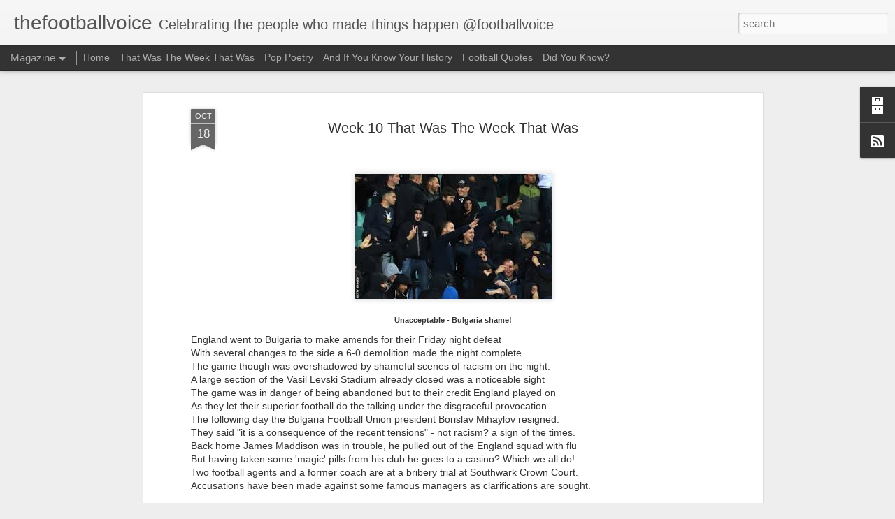

--- FILE ---
content_type: text/javascript; charset=UTF-8
request_url: http://www.thefootballvoice.com/?v=0&action=initial&widgetId=BlogArchive1&responseType=js&xssi_token=AOuZoY4ne5HdDosv-SfSrbuNwhY-nw6hGQ%3A1769341894101
body_size: 2945
content:
try {
_WidgetManager._HandleControllerResult('BlogArchive1', 'initial',{'url': 'http://www.thefootballvoice.com/search?updated-min\x3d1970-01-01T01:00:00%2B01:00\x26updated-max\x3d292278994-08-17T07:12:55Z\x26max-results\x3d50', 'name': 'All Posts', 'expclass': 'expanded', 'toggleId': 'ALL-0', 'post-count': 2001, 'data': [{'url': 'http://www.thefootballvoice.com/2026/', 'name': '2026', 'expclass': 'expanded', 'toggleId': 'YEARLY-1767225600000', 'post-count': 9, 'data': [{'url': 'http://www.thefootballvoice.com/2026/01/', 'name': 'January', 'expclass': 'expanded', 'toggleId': 'MONTHLY-1767225600000', 'post-count': 9, 'posts': [{'title': 'Liverpool Pub Crawl - The Richmond', 'url': 'http://www.thefootballvoice.com/2026/01/liverpool-pub-crawl-richmond.html'}, {'title': 'Liverpool Pub Crawl - The Liverpool', 'url': 'http://www.thefootballvoice.com/2026/01/liverpool-pub-crawl-liverpool.html'}, {'title': 'A History Of Liverpool Thespians - Mike Noble', 'url': 'http://www.thefootballvoice.com/2026/01/a-history-of-liverpool-thespians-mike.html'}, {'title': 'Liverpool Pub Crawl - The Beehive', 'url': 'http://www.thefootballvoice.com/2026/01/liverpool-pub-crawl-beehive.html'}, {'title': 'Pool Of Sound - Amber Prothero', 'url': 'http://www.thefootballvoice.com/2026/01/pool-of-sound-amber-prothero.html'}, {'title': 'Liverpool Pub Crawl - The Lady of Mann', 'url': 'http://www.thefootballvoice.com/2026/01/liverpool-pub-crawl-lady-of-mann.html'}, {'title': 'A History Of Liverpool Thespians - Michael Parr', 'url': 'http://www.thefootballvoice.com/2026/01/a-history-of-liverpool-thespians.html'}, {'title': 'Liverpool Pub Crawl - The Exelsior', 'url': 'http://www.thefootballvoice.com/2026/01/liverpool-pub-crawl-exelsior.html'}, {'title': 'A History Of Liverpool Thespians - Kevin Harvey', 'url': 'http://www.thefootballvoice.com/2026/01/a-history-of-liverpool-thespians-kevin.html'}]}]}, {'url': 'http://www.thefootballvoice.com/2025/', 'name': '2025', 'expclass': 'collapsed', 'toggleId': 'YEARLY-1735689600000', 'post-count': 136, 'data': [{'url': 'http://www.thefootballvoice.com/2025/12/', 'name': 'December', 'expclass': 'collapsed', 'toggleId': 'MONTHLY-1764547200000', 'post-count': 13}, {'url': 'http://www.thefootballvoice.com/2025/11/', 'name': 'November', 'expclass': 'collapsed', 'toggleId': 'MONTHLY-1761955200000', 'post-count': 13}, {'url': 'http://www.thefootballvoice.com/2025/10/', 'name': 'October', 'expclass': 'collapsed', 'toggleId': 'MONTHLY-1759273200000', 'post-count': 14}, {'url': 'http://www.thefootballvoice.com/2025/09/', 'name': 'September', 'expclass': 'collapsed', 'toggleId': 'MONTHLY-1756681200000', 'post-count': 7}, {'url': 'http://www.thefootballvoice.com/2025/08/', 'name': 'August', 'expclass': 'collapsed', 'toggleId': 'MONTHLY-1754002800000', 'post-count': 14}, {'url': 'http://www.thefootballvoice.com/2025/07/', 'name': 'July', 'expclass': 'collapsed', 'toggleId': 'MONTHLY-1751324400000', 'post-count': 11}, {'url': 'http://www.thefootballvoice.com/2025/06/', 'name': 'June', 'expclass': 'collapsed', 'toggleId': 'MONTHLY-1748732400000', 'post-count': 13}, {'url': 'http://www.thefootballvoice.com/2025/05/', 'name': 'May', 'expclass': 'collapsed', 'toggleId': 'MONTHLY-1746054000000', 'post-count': 7}, {'url': 'http://www.thefootballvoice.com/2025/04/', 'name': 'April', 'expclass': 'collapsed', 'toggleId': 'MONTHLY-1743462000000', 'post-count': 13}, {'url': 'http://www.thefootballvoice.com/2025/03/', 'name': 'March', 'expclass': 'collapsed', 'toggleId': 'MONTHLY-1740787200000', 'post-count': 13}, {'url': 'http://www.thefootballvoice.com/2025/02/', 'name': 'February', 'expclass': 'collapsed', 'toggleId': 'MONTHLY-1738368000000', 'post-count': 9}, {'url': 'http://www.thefootballvoice.com/2025/01/', 'name': 'January', 'expclass': 'collapsed', 'toggleId': 'MONTHLY-1735689600000', 'post-count': 9}]}, {'url': 'http://www.thefootballvoice.com/2024/', 'name': '2024', 'expclass': 'collapsed', 'toggleId': 'YEARLY-1704067200000', 'post-count': 167, 'data': [{'url': 'http://www.thefootballvoice.com/2024/12/', 'name': 'December', 'expclass': 'collapsed', 'toggleId': 'MONTHLY-1733011200000', 'post-count': 11}, {'url': 'http://www.thefootballvoice.com/2024/11/', 'name': 'November', 'expclass': 'collapsed', 'toggleId': 'MONTHLY-1730419200000', 'post-count': 12}, {'url': 'http://www.thefootballvoice.com/2024/10/', 'name': 'October', 'expclass': 'collapsed', 'toggleId': 'MONTHLY-1727737200000', 'post-count': 12}, {'url': 'http://www.thefootballvoice.com/2024/09/', 'name': 'September', 'expclass': 'collapsed', 'toggleId': 'MONTHLY-1725145200000', 'post-count': 9}, {'url': 'http://www.thefootballvoice.com/2024/08/', 'name': 'August', 'expclass': 'collapsed', 'toggleId': 'MONTHLY-1722466800000', 'post-count': 14}, {'url': 'http://www.thefootballvoice.com/2024/07/', 'name': 'July', 'expclass': 'collapsed', 'toggleId': 'MONTHLY-1719788400000', 'post-count': 13}, {'url': 'http://www.thefootballvoice.com/2024/06/', 'name': 'June', 'expclass': 'collapsed', 'toggleId': 'MONTHLY-1717196400000', 'post-count': 13}, {'url': 'http://www.thefootballvoice.com/2024/05/', 'name': 'May', 'expclass': 'collapsed', 'toggleId': 'MONTHLY-1714518000000', 'post-count': 13}, {'url': 'http://www.thefootballvoice.com/2024/04/', 'name': 'April', 'expclass': 'collapsed', 'toggleId': 'MONTHLY-1711926000000', 'post-count': 20}, {'url': 'http://www.thefootballvoice.com/2024/03/', 'name': 'March', 'expclass': 'collapsed', 'toggleId': 'MONTHLY-1709251200000', 'post-count': 16}, {'url': 'http://www.thefootballvoice.com/2024/02/', 'name': 'February', 'expclass': 'collapsed', 'toggleId': 'MONTHLY-1706745600000', 'post-count': 19}, {'url': 'http://www.thefootballvoice.com/2024/01/', 'name': 'January', 'expclass': 'collapsed', 'toggleId': 'MONTHLY-1704067200000', 'post-count': 15}]}, {'url': 'http://www.thefootballvoice.com/2023/', 'name': '2023', 'expclass': 'collapsed', 'toggleId': 'YEARLY-1672531200000', 'post-count': 192, 'data': [{'url': 'http://www.thefootballvoice.com/2023/12/', 'name': 'December', 'expclass': 'collapsed', 'toggleId': 'MONTHLY-1701388800000', 'post-count': 17}, {'url': 'http://www.thefootballvoice.com/2023/11/', 'name': 'November', 'expclass': 'collapsed', 'toggleId': 'MONTHLY-1698796800000', 'post-count': 15}, {'url': 'http://www.thefootballvoice.com/2023/10/', 'name': 'October', 'expclass': 'collapsed', 'toggleId': 'MONTHLY-1696114800000', 'post-count': 18}, {'url': 'http://www.thefootballvoice.com/2023/09/', 'name': 'September', 'expclass': 'collapsed', 'toggleId': 'MONTHLY-1693522800000', 'post-count': 18}, {'url': 'http://www.thefootballvoice.com/2023/08/', 'name': 'August', 'expclass': 'collapsed', 'toggleId': 'MONTHLY-1690844400000', 'post-count': 16}, {'url': 'http://www.thefootballvoice.com/2023/07/', 'name': 'July', 'expclass': 'collapsed', 'toggleId': 'MONTHLY-1688166000000', 'post-count': 20}, {'url': 'http://www.thefootballvoice.com/2023/06/', 'name': 'June', 'expclass': 'collapsed', 'toggleId': 'MONTHLY-1685574000000', 'post-count': 16}, {'url': 'http://www.thefootballvoice.com/2023/05/', 'name': 'May', 'expclass': 'collapsed', 'toggleId': 'MONTHLY-1682895600000', 'post-count': 9}, {'url': 'http://www.thefootballvoice.com/2023/04/', 'name': 'April', 'expclass': 'collapsed', 'toggleId': 'MONTHLY-1680303600000', 'post-count': 16}, {'url': 'http://www.thefootballvoice.com/2023/03/', 'name': 'March', 'expclass': 'collapsed', 'toggleId': 'MONTHLY-1677628800000', 'post-count': 21}, {'url': 'http://www.thefootballvoice.com/2023/02/', 'name': 'February', 'expclass': 'collapsed', 'toggleId': 'MONTHLY-1675209600000', 'post-count': 10}, {'url': 'http://www.thefootballvoice.com/2023/01/', 'name': 'January', 'expclass': 'collapsed', 'toggleId': 'MONTHLY-1672531200000', 'post-count': 16}]}, {'url': 'http://www.thefootballvoice.com/2022/', 'name': '2022', 'expclass': 'collapsed', 'toggleId': 'YEARLY-1640995200000', 'post-count': 159, 'data': [{'url': 'http://www.thefootballvoice.com/2022/12/', 'name': 'December', 'expclass': 'collapsed', 'toggleId': 'MONTHLY-1669852800000', 'post-count': 15}, {'url': 'http://www.thefootballvoice.com/2022/11/', 'name': 'November', 'expclass': 'collapsed', 'toggleId': 'MONTHLY-1667260800000', 'post-count': 17}, {'url': 'http://www.thefootballvoice.com/2022/10/', 'name': 'October', 'expclass': 'collapsed', 'toggleId': 'MONTHLY-1664578800000', 'post-count': 11}, {'url': 'http://www.thefootballvoice.com/2022/09/', 'name': 'September', 'expclass': 'collapsed', 'toggleId': 'MONTHLY-1661986800000', 'post-count': 6}, {'url': 'http://www.thefootballvoice.com/2022/08/', 'name': 'August', 'expclass': 'collapsed', 'toggleId': 'MONTHLY-1659308400000', 'post-count': 14}, {'url': 'http://www.thefootballvoice.com/2022/07/', 'name': 'July', 'expclass': 'collapsed', 'toggleId': 'MONTHLY-1656630000000', 'post-count': 12}, {'url': 'http://www.thefootballvoice.com/2022/06/', 'name': 'June', 'expclass': 'collapsed', 'toggleId': 'MONTHLY-1654038000000', 'post-count': 15}, {'url': 'http://www.thefootballvoice.com/2022/05/', 'name': 'May', 'expclass': 'collapsed', 'toggleId': 'MONTHLY-1651359600000', 'post-count': 12}, {'url': 'http://www.thefootballvoice.com/2022/04/', 'name': 'April', 'expclass': 'collapsed', 'toggleId': 'MONTHLY-1648767600000', 'post-count': 11}, {'url': 'http://www.thefootballvoice.com/2022/03/', 'name': 'March', 'expclass': 'collapsed', 'toggleId': 'MONTHLY-1646092800000', 'post-count': 13}, {'url': 'http://www.thefootballvoice.com/2022/02/', 'name': 'February', 'expclass': 'collapsed', 'toggleId': 'MONTHLY-1643673600000', 'post-count': 10}, {'url': 'http://www.thefootballvoice.com/2022/01/', 'name': 'January', 'expclass': 'collapsed', 'toggleId': 'MONTHLY-1640995200000', 'post-count': 23}]}, {'url': 'http://www.thefootballvoice.com/2021/', 'name': '2021', 'expclass': 'collapsed', 'toggleId': 'YEARLY-1609459200000', 'post-count': 169, 'data': [{'url': 'http://www.thefootballvoice.com/2021/12/', 'name': 'December', 'expclass': 'collapsed', 'toggleId': 'MONTHLY-1638316800000', 'post-count': 19}, {'url': 'http://www.thefootballvoice.com/2021/11/', 'name': 'November', 'expclass': 'collapsed', 'toggleId': 'MONTHLY-1635724800000', 'post-count': 17}, {'url': 'http://www.thefootballvoice.com/2021/10/', 'name': 'October', 'expclass': 'collapsed', 'toggleId': 'MONTHLY-1633042800000', 'post-count': 13}, {'url': 'http://www.thefootballvoice.com/2021/09/', 'name': 'September', 'expclass': 'collapsed', 'toggleId': 'MONTHLY-1630450800000', 'post-count': 11}, {'url': 'http://www.thefootballvoice.com/2021/08/', 'name': 'August', 'expclass': 'collapsed', 'toggleId': 'MONTHLY-1627772400000', 'post-count': 14}, {'url': 'http://www.thefootballvoice.com/2021/07/', 'name': 'July', 'expclass': 'collapsed', 'toggleId': 'MONTHLY-1625094000000', 'post-count': 12}, {'url': 'http://www.thefootballvoice.com/2021/06/', 'name': 'June', 'expclass': 'collapsed', 'toggleId': 'MONTHLY-1622502000000', 'post-count': 11}, {'url': 'http://www.thefootballvoice.com/2021/05/', 'name': 'May', 'expclass': 'collapsed', 'toggleId': 'MONTHLY-1619823600000', 'post-count': 16}, {'url': 'http://www.thefootballvoice.com/2021/04/', 'name': 'April', 'expclass': 'collapsed', 'toggleId': 'MONTHLY-1617231600000', 'post-count': 16}, {'url': 'http://www.thefootballvoice.com/2021/03/', 'name': 'March', 'expclass': 'collapsed', 'toggleId': 'MONTHLY-1614556800000', 'post-count': 14}, {'url': 'http://www.thefootballvoice.com/2021/02/', 'name': 'February', 'expclass': 'collapsed', 'toggleId': 'MONTHLY-1612137600000', 'post-count': 13}, {'url': 'http://www.thefootballvoice.com/2021/01/', 'name': 'January', 'expclass': 'collapsed', 'toggleId': 'MONTHLY-1609459200000', 'post-count': 13}]}, {'url': 'http://www.thefootballvoice.com/2020/', 'name': '2020', 'expclass': 'collapsed', 'toggleId': 'YEARLY-1577836800000', 'post-count': 151, 'data': [{'url': 'http://www.thefootballvoice.com/2020/12/', 'name': 'December', 'expclass': 'collapsed', 'toggleId': 'MONTHLY-1606780800000', 'post-count': 13}, {'url': 'http://www.thefootballvoice.com/2020/11/', 'name': 'November', 'expclass': 'collapsed', 'toggleId': 'MONTHLY-1604188800000', 'post-count': 14}, {'url': 'http://www.thefootballvoice.com/2020/10/', 'name': 'October', 'expclass': 'collapsed', 'toggleId': 'MONTHLY-1601506800000', 'post-count': 17}, {'url': 'http://www.thefootballvoice.com/2020/09/', 'name': 'September', 'expclass': 'collapsed', 'toggleId': 'MONTHLY-1598914800000', 'post-count': 13}, {'url': 'http://www.thefootballvoice.com/2020/08/', 'name': 'August', 'expclass': 'collapsed', 'toggleId': 'MONTHLY-1596236400000', 'post-count': 18}, {'url': 'http://www.thefootballvoice.com/2020/07/', 'name': 'July', 'expclass': 'collapsed', 'toggleId': 'MONTHLY-1593558000000', 'post-count': 17}, {'url': 'http://www.thefootballvoice.com/2020/06/', 'name': 'June', 'expclass': 'collapsed', 'toggleId': 'MONTHLY-1590966000000', 'post-count': 12}, {'url': 'http://www.thefootballvoice.com/2020/05/', 'name': 'May', 'expclass': 'collapsed', 'toggleId': 'MONTHLY-1588287600000', 'post-count': 12}, {'url': 'http://www.thefootballvoice.com/2020/04/', 'name': 'April', 'expclass': 'collapsed', 'toggleId': 'MONTHLY-1585695600000', 'post-count': 11}, {'url': 'http://www.thefootballvoice.com/2020/03/', 'name': 'March', 'expclass': 'collapsed', 'toggleId': 'MONTHLY-1583020800000', 'post-count': 5}, {'url': 'http://www.thefootballvoice.com/2020/02/', 'name': 'February', 'expclass': 'collapsed', 'toggleId': 'MONTHLY-1580515200000', 'post-count': 9}, {'url': 'http://www.thefootballvoice.com/2020/01/', 'name': 'January', 'expclass': 'collapsed', 'toggleId': 'MONTHLY-1577836800000', 'post-count': 10}]}, {'url': 'http://www.thefootballvoice.com/2019/', 'name': '2019', 'expclass': 'collapsed', 'toggleId': 'YEARLY-1546300800000', 'post-count': 130, 'data': [{'url': 'http://www.thefootballvoice.com/2019/12/', 'name': 'December', 'expclass': 'collapsed', 'toggleId': 'MONTHLY-1575158400000', 'post-count': 10}, {'url': 'http://www.thefootballvoice.com/2019/11/', 'name': 'November', 'expclass': 'collapsed', 'toggleId': 'MONTHLY-1572566400000', 'post-count': 13}, {'url': 'http://www.thefootballvoice.com/2019/10/', 'name': 'October', 'expclass': 'collapsed', 'toggleId': 'MONTHLY-1569884400000', 'post-count': 14}, {'url': 'http://www.thefootballvoice.com/2019/09/', 'name': 'September', 'expclass': 'collapsed', 'toggleId': 'MONTHLY-1567292400000', 'post-count': 7}, {'url': 'http://www.thefootballvoice.com/2019/08/', 'name': 'August', 'expclass': 'collapsed', 'toggleId': 'MONTHLY-1564614000000', 'post-count': 16}, {'url': 'http://www.thefootballvoice.com/2019/07/', 'name': 'July', 'expclass': 'collapsed', 'toggleId': 'MONTHLY-1561935600000', 'post-count': 14}, {'url': 'http://www.thefootballvoice.com/2019/06/', 'name': 'June', 'expclass': 'collapsed', 'toggleId': 'MONTHLY-1559343600000', 'post-count': 11}, {'url': 'http://www.thefootballvoice.com/2019/05/', 'name': 'May', 'expclass': 'collapsed', 'toggleId': 'MONTHLY-1556665200000', 'post-count': 10}, {'url': 'http://www.thefootballvoice.com/2019/04/', 'name': 'April', 'expclass': 'collapsed', 'toggleId': 'MONTHLY-1554073200000', 'post-count': 11}, {'url': 'http://www.thefootballvoice.com/2019/03/', 'name': 'March', 'expclass': 'collapsed', 'toggleId': 'MONTHLY-1551398400000', 'post-count': 5}, {'url': 'http://www.thefootballvoice.com/2019/02/', 'name': 'February', 'expclass': 'collapsed', 'toggleId': 'MONTHLY-1548979200000', 'post-count': 8}, {'url': 'http://www.thefootballvoice.com/2019/01/', 'name': 'January', 'expclass': 'collapsed', 'toggleId': 'MONTHLY-1546300800000', 'post-count': 11}]}, {'url': 'http://www.thefootballvoice.com/2018/', 'name': '2018', 'expclass': 'collapsed', 'toggleId': 'YEARLY-1514764800000', 'post-count': 106, 'data': [{'url': 'http://www.thefootballvoice.com/2018/12/', 'name': 'December', 'expclass': 'collapsed', 'toggleId': 'MONTHLY-1543622400000', 'post-count': 12}, {'url': 'http://www.thefootballvoice.com/2018/11/', 'name': 'November', 'expclass': 'collapsed', 'toggleId': 'MONTHLY-1541030400000', 'post-count': 9}, {'url': 'http://www.thefootballvoice.com/2018/10/', 'name': 'October', 'expclass': 'collapsed', 'toggleId': 'MONTHLY-1538348400000', 'post-count': 10}, {'url': 'http://www.thefootballvoice.com/2018/09/', 'name': 'September', 'expclass': 'collapsed', 'toggleId': 'MONTHLY-1535756400000', 'post-count': 9}, {'url': 'http://www.thefootballvoice.com/2018/08/', 'name': 'August', 'expclass': 'collapsed', 'toggleId': 'MONTHLY-1533078000000', 'post-count': 9}, {'url': 'http://www.thefootballvoice.com/2018/07/', 'name': 'July', 'expclass': 'collapsed', 'toggleId': 'MONTHLY-1530399600000', 'post-count': 10}, {'url': 'http://www.thefootballvoice.com/2018/06/', 'name': 'June', 'expclass': 'collapsed', 'toggleId': 'MONTHLY-1527807600000', 'post-count': 10}, {'url': 'http://www.thefootballvoice.com/2018/05/', 'name': 'May', 'expclass': 'collapsed', 'toggleId': 'MONTHLY-1525129200000', 'post-count': 11}, {'url': 'http://www.thefootballvoice.com/2018/04/', 'name': 'April', 'expclass': 'collapsed', 'toggleId': 'MONTHLY-1522537200000', 'post-count': 4}, {'url': 'http://www.thefootballvoice.com/2018/03/', 'name': 'March', 'expclass': 'collapsed', 'toggleId': 'MONTHLY-1519862400000', 'post-count': 4}, {'url': 'http://www.thefootballvoice.com/2018/02/', 'name': 'February', 'expclass': 'collapsed', 'toggleId': 'MONTHLY-1517443200000', 'post-count': 8}, {'url': 'http://www.thefootballvoice.com/2018/01/', 'name': 'January', 'expclass': 'collapsed', 'toggleId': 'MONTHLY-1514764800000', 'post-count': 10}]}, {'url': 'http://www.thefootballvoice.com/2017/', 'name': '2017', 'expclass': 'collapsed', 'toggleId': 'YEARLY-1483228800000', 'post-count': 110, 'data': [{'url': 'http://www.thefootballvoice.com/2017/12/', 'name': 'December', 'expclass': 'collapsed', 'toggleId': 'MONTHLY-1512086400000', 'post-count': 10}, {'url': 'http://www.thefootballvoice.com/2017/11/', 'name': 'November', 'expclass': 'collapsed', 'toggleId': 'MONTHLY-1509494400000', 'post-count': 11}, {'url': 'http://www.thefootballvoice.com/2017/10/', 'name': 'October', 'expclass': 'collapsed', 'toggleId': 'MONTHLY-1506812400000', 'post-count': 11}, {'url': 'http://www.thefootballvoice.com/2017/09/', 'name': 'September', 'expclass': 'collapsed', 'toggleId': 'MONTHLY-1504220400000', 'post-count': 10}, {'url': 'http://www.thefootballvoice.com/2017/08/', 'name': 'August', 'expclass': 'collapsed', 'toggleId': 'MONTHLY-1501542000000', 'post-count': 8}, {'url': 'http://www.thefootballvoice.com/2017/07/', 'name': 'July', 'expclass': 'collapsed', 'toggleId': 'MONTHLY-1498863600000', 'post-count': 16}, {'url': 'http://www.thefootballvoice.com/2017/06/', 'name': 'June', 'expclass': 'collapsed', 'toggleId': 'MONTHLY-1496271600000', 'post-count': 5}, {'url': 'http://www.thefootballvoice.com/2017/05/', 'name': 'May', 'expclass': 'collapsed', 'toggleId': 'MONTHLY-1493593200000', 'post-count': 7}, {'url': 'http://www.thefootballvoice.com/2017/04/', 'name': 'April', 'expclass': 'collapsed', 'toggleId': 'MONTHLY-1491001200000', 'post-count': 8}, {'url': 'http://www.thefootballvoice.com/2017/03/', 'name': 'March', 'expclass': 'collapsed', 'toggleId': 'MONTHLY-1488326400000', 'post-count': 7}, {'url': 'http://www.thefootballvoice.com/2017/02/', 'name': 'February', 'expclass': 'collapsed', 'toggleId': 'MONTHLY-1485907200000', 'post-count': 6}, {'url': 'http://www.thefootballvoice.com/2017/01/', 'name': 'January', 'expclass': 'collapsed', 'toggleId': 'MONTHLY-1483228800000', 'post-count': 11}]}, {'url': 'http://www.thefootballvoice.com/2016/', 'name': '2016', 'expclass': 'collapsed', 'toggleId': 'YEARLY-1451606400000', 'post-count': 144, 'data': [{'url': 'http://www.thefootballvoice.com/2016/12/', 'name': 'December', 'expclass': 'collapsed', 'toggleId': 'MONTHLY-1480550400000', 'post-count': 10}, {'url': 'http://www.thefootballvoice.com/2016/11/', 'name': 'November', 'expclass': 'collapsed', 'toggleId': 'MONTHLY-1477958400000', 'post-count': 9}, {'url': 'http://www.thefootballvoice.com/2016/10/', 'name': 'October', 'expclass': 'collapsed', 'toggleId': 'MONTHLY-1475276400000', 'post-count': 10}, {'url': 'http://www.thefootballvoice.com/2016/09/', 'name': 'September', 'expclass': 'collapsed', 'toggleId': 'MONTHLY-1472684400000', 'post-count': 10}, {'url': 'http://www.thefootballvoice.com/2016/08/', 'name': 'August', 'expclass': 'collapsed', 'toggleId': 'MONTHLY-1470006000000', 'post-count': 7}, {'url': 'http://www.thefootballvoice.com/2016/07/', 'name': 'July', 'expclass': 'collapsed', 'toggleId': 'MONTHLY-1467327600000', 'post-count': 13}, {'url': 'http://www.thefootballvoice.com/2016/06/', 'name': 'June', 'expclass': 'collapsed', 'toggleId': 'MONTHLY-1464735600000', 'post-count': 10}, {'url': 'http://www.thefootballvoice.com/2016/05/', 'name': 'May', 'expclass': 'collapsed', 'toggleId': 'MONTHLY-1462057200000', 'post-count': 10}, {'url': 'http://www.thefootballvoice.com/2016/04/', 'name': 'April', 'expclass': 'collapsed', 'toggleId': 'MONTHLY-1459465200000', 'post-count': 14}, {'url': 'http://www.thefootballvoice.com/2016/03/', 'name': 'March', 'expclass': 'collapsed', 'toggleId': 'MONTHLY-1456790400000', 'post-count': 13}, {'url': 'http://www.thefootballvoice.com/2016/02/', 'name': 'February', 'expclass': 'collapsed', 'toggleId': 'MONTHLY-1454284800000', 'post-count': 10}, {'url': 'http://www.thefootballvoice.com/2016/01/', 'name': 'January', 'expclass': 'collapsed', 'toggleId': 'MONTHLY-1451606400000', 'post-count': 28}]}, {'url': 'http://www.thefootballvoice.com/2015/', 'name': '2015', 'expclass': 'collapsed', 'toggleId': 'YEARLY-1420070400000', 'post-count': 260, 'data': [{'url': 'http://www.thefootballvoice.com/2015/12/', 'name': 'December', 'expclass': 'collapsed', 'toggleId': 'MONTHLY-1448928000000', 'post-count': 15}, {'url': 'http://www.thefootballvoice.com/2015/11/', 'name': 'November', 'expclass': 'collapsed', 'toggleId': 'MONTHLY-1446336000000', 'post-count': 14}, {'url': 'http://www.thefootballvoice.com/2015/10/', 'name': 'October', 'expclass': 'collapsed', 'toggleId': 'MONTHLY-1443654000000', 'post-count': 23}, {'url': 'http://www.thefootballvoice.com/2015/09/', 'name': 'September', 'expclass': 'collapsed', 'toggleId': 'MONTHLY-1441062000000', 'post-count': 22}, {'url': 'http://www.thefootballvoice.com/2015/08/', 'name': 'August', 'expclass': 'collapsed', 'toggleId': 'MONTHLY-1438383600000', 'post-count': 30}, {'url': 'http://www.thefootballvoice.com/2015/07/', 'name': 'July', 'expclass': 'collapsed', 'toggleId': 'MONTHLY-1435705200000', 'post-count': 21}, {'url': 'http://www.thefootballvoice.com/2015/06/', 'name': 'June', 'expclass': 'collapsed', 'toggleId': 'MONTHLY-1433113200000', 'post-count': 29}, {'url': 'http://www.thefootballvoice.com/2015/05/', 'name': 'May', 'expclass': 'collapsed', 'toggleId': 'MONTHLY-1430434800000', 'post-count': 29}, {'url': 'http://www.thefootballvoice.com/2015/04/', 'name': 'April', 'expclass': 'collapsed', 'toggleId': 'MONTHLY-1427842800000', 'post-count': 23}, {'url': 'http://www.thefootballvoice.com/2015/03/', 'name': 'March', 'expclass': 'collapsed', 'toggleId': 'MONTHLY-1425168000000', 'post-count': 11}, {'url': 'http://www.thefootballvoice.com/2015/02/', 'name': 'February', 'expclass': 'collapsed', 'toggleId': 'MONTHLY-1422748800000', 'post-count': 35}, {'url': 'http://www.thefootballvoice.com/2015/01/', 'name': 'January', 'expclass': 'collapsed', 'toggleId': 'MONTHLY-1420070400000', 'post-count': 8}]}, {'url': 'http://www.thefootballvoice.com/2014/', 'name': '2014', 'expclass': 'collapsed', 'toggleId': 'YEARLY-1388534400000', 'post-count': 86, 'data': [{'url': 'http://www.thefootballvoice.com/2014/12/', 'name': 'December', 'expclass': 'collapsed', 'toggleId': 'MONTHLY-1417392000000', 'post-count': 8}, {'url': 'http://www.thefootballvoice.com/2014/11/', 'name': 'November', 'expclass': 'collapsed', 'toggleId': 'MONTHLY-1414800000000', 'post-count': 7}, {'url': 'http://www.thefootballvoice.com/2014/10/', 'name': 'October', 'expclass': 'collapsed', 'toggleId': 'MONTHLY-1412118000000', 'post-count': 9}, {'url': 'http://www.thefootballvoice.com/2014/09/', 'name': 'September', 'expclass': 'collapsed', 'toggleId': 'MONTHLY-1409526000000', 'post-count': 4}, {'url': 'http://www.thefootballvoice.com/2014/08/', 'name': 'August', 'expclass': 'collapsed', 'toggleId': 'MONTHLY-1406847600000', 'post-count': 7}, {'url': 'http://www.thefootballvoice.com/2014/07/', 'name': 'July', 'expclass': 'collapsed', 'toggleId': 'MONTHLY-1404169200000', 'post-count': 9}, {'url': 'http://www.thefootballvoice.com/2014/06/', 'name': 'June', 'expclass': 'collapsed', 'toggleId': 'MONTHLY-1401577200000', 'post-count': 9}, {'url': 'http://www.thefootballvoice.com/2014/05/', 'name': 'May', 'expclass': 'collapsed', 'toggleId': 'MONTHLY-1398898800000', 'post-count': 11}, {'url': 'http://www.thefootballvoice.com/2014/04/', 'name': 'April', 'expclass': 'collapsed', 'toggleId': 'MONTHLY-1396306800000', 'post-count': 8}, {'url': 'http://www.thefootballvoice.com/2014/03/', 'name': 'March', 'expclass': 'collapsed', 'toggleId': 'MONTHLY-1393632000000', 'post-count': 5}, {'url': 'http://www.thefootballvoice.com/2014/02/', 'name': 'February', 'expclass': 'collapsed', 'toggleId': 'MONTHLY-1391212800000', 'post-count': 6}, {'url': 'http://www.thefootballvoice.com/2014/01/', 'name': 'January', 'expclass': 'collapsed', 'toggleId': 'MONTHLY-1388534400000', 'post-count': 3}]}, {'url': 'http://www.thefootballvoice.com/2013/', 'name': '2013', 'expclass': 'collapsed', 'toggleId': 'YEARLY-1356998400000', 'post-count': 51, 'data': [{'url': 'http://www.thefootballvoice.com/2013/12/', 'name': 'December', 'expclass': 'collapsed', 'toggleId': 'MONTHLY-1385856000000', 'post-count': 4}, {'url': 'http://www.thefootballvoice.com/2013/11/', 'name': 'November', 'expclass': 'collapsed', 'toggleId': 'MONTHLY-1383264000000', 'post-count': 4}, {'url': 'http://www.thefootballvoice.com/2013/10/', 'name': 'October', 'expclass': 'collapsed', 'toggleId': 'MONTHLY-1380582000000', 'post-count': 6}, {'url': 'http://www.thefootballvoice.com/2013/09/', 'name': 'September', 'expclass': 'collapsed', 'toggleId': 'MONTHLY-1377990000000', 'post-count': 8}, {'url': 'http://www.thefootballvoice.com/2013/08/', 'name': 'August', 'expclass': 'collapsed', 'toggleId': 'MONTHLY-1375311600000', 'post-count': 3}, {'url': 'http://www.thefootballvoice.com/2013/07/', 'name': 'July', 'expclass': 'collapsed', 'toggleId': 'MONTHLY-1372633200000', 'post-count': 4}, {'url': 'http://www.thefootballvoice.com/2013/06/', 'name': 'June', 'expclass': 'collapsed', 'toggleId': 'MONTHLY-1370041200000', 'post-count': 8}, {'url': 'http://www.thefootballvoice.com/2013/05/', 'name': 'May', 'expclass': 'collapsed', 'toggleId': 'MONTHLY-1367362800000', 'post-count': 9}, {'url': 'http://www.thefootballvoice.com/2013/04/', 'name': 'April', 'expclass': 'collapsed', 'toggleId': 'MONTHLY-1364770800000', 'post-count': 1}, {'url': 'http://www.thefootballvoice.com/2013/01/', 'name': 'January', 'expclass': 'collapsed', 'toggleId': 'MONTHLY-1356998400000', 'post-count': 4}]}, {'url': 'http://www.thefootballvoice.com/2012/', 'name': '2012', 'expclass': 'collapsed', 'toggleId': 'YEARLY-1325376000000', 'post-count': 27, 'data': [{'url': 'http://www.thefootballvoice.com/2012/12/', 'name': 'December', 'expclass': 'collapsed', 'toggleId': 'MONTHLY-1354320000000', 'post-count': 1}, {'url': 'http://www.thefootballvoice.com/2012/11/', 'name': 'November', 'expclass': 'collapsed', 'toggleId': 'MONTHLY-1351728000000', 'post-count': 2}, {'url': 'http://www.thefootballvoice.com/2012/10/', 'name': 'October', 'expclass': 'collapsed', 'toggleId': 'MONTHLY-1349046000000', 'post-count': 5}, {'url': 'http://www.thefootballvoice.com/2012/09/', 'name': 'September', 'expclass': 'collapsed', 'toggleId': 'MONTHLY-1346454000000', 'post-count': 2}, {'url': 'http://www.thefootballvoice.com/2012/08/', 'name': 'August', 'expclass': 'collapsed', 'toggleId': 'MONTHLY-1343775600000', 'post-count': 2}, {'url': 'http://www.thefootballvoice.com/2012/06/', 'name': 'June', 'expclass': 'collapsed', 'toggleId': 'MONTHLY-1338505200000', 'post-count': 4}, {'url': 'http://www.thefootballvoice.com/2012/05/', 'name': 'May', 'expclass': 'collapsed', 'toggleId': 'MONTHLY-1335826800000', 'post-count': 5}, {'url': 'http://www.thefootballvoice.com/2012/04/', 'name': 'April', 'expclass': 'collapsed', 'toggleId': 'MONTHLY-1333234800000', 'post-count': 2}, {'url': 'http://www.thefootballvoice.com/2012/03/', 'name': 'March', 'expclass': 'collapsed', 'toggleId': 'MONTHLY-1330560000000', 'post-count': 2}, {'url': 'http://www.thefootballvoice.com/2012/02/', 'name': 'February', 'expclass': 'collapsed', 'toggleId': 'MONTHLY-1328054400000', 'post-count': 1}, {'url': 'http://www.thefootballvoice.com/2012/01/', 'name': 'January', 'expclass': 'collapsed', 'toggleId': 'MONTHLY-1325376000000', 'post-count': 1}]}, {'url': 'http://www.thefootballvoice.com/2011/', 'name': '2011', 'expclass': 'collapsed', 'toggleId': 'YEARLY-1293840000000', 'post-count': 42, 'data': [{'url': 'http://www.thefootballvoice.com/2011/12/', 'name': 'December', 'expclass': 'collapsed', 'toggleId': 'MONTHLY-1322697600000', 'post-count': 4}, {'url': 'http://www.thefootballvoice.com/2011/11/', 'name': 'November', 'expclass': 'collapsed', 'toggleId': 'MONTHLY-1320105600000', 'post-count': 1}, {'url': 'http://www.thefootballvoice.com/2011/10/', 'name': 'October', 'expclass': 'collapsed', 'toggleId': 'MONTHLY-1317423600000', 'post-count': 1}, {'url': 'http://www.thefootballvoice.com/2011/09/', 'name': 'September', 'expclass': 'collapsed', 'toggleId': 'MONTHLY-1314831600000', 'post-count': 5}, {'url': 'http://www.thefootballvoice.com/2011/08/', 'name': 'August', 'expclass': 'collapsed', 'toggleId': 'MONTHLY-1312153200000', 'post-count': 2}, {'url': 'http://www.thefootballvoice.com/2011/07/', 'name': 'July', 'expclass': 'collapsed', 'toggleId': 'MONTHLY-1309474800000', 'post-count': 3}, {'url': 'http://www.thefootballvoice.com/2011/06/', 'name': 'June', 'expclass': 'collapsed', 'toggleId': 'MONTHLY-1306882800000', 'post-count': 4}, {'url': 'http://www.thefootballvoice.com/2011/05/', 'name': 'May', 'expclass': 'collapsed', 'toggleId': 'MONTHLY-1304204400000', 'post-count': 5}, {'url': 'http://www.thefootballvoice.com/2011/04/', 'name': 'April', 'expclass': 'collapsed', 'toggleId': 'MONTHLY-1301612400000', 'post-count': 3}, {'url': 'http://www.thefootballvoice.com/2011/03/', 'name': 'March', 'expclass': 'collapsed', 'toggleId': 'MONTHLY-1298937600000', 'post-count': 6}, {'url': 'http://www.thefootballvoice.com/2011/02/', 'name': 'February', 'expclass': 'collapsed', 'toggleId': 'MONTHLY-1296518400000', 'post-count': 4}, {'url': 'http://www.thefootballvoice.com/2011/01/', 'name': 'January', 'expclass': 'collapsed', 'toggleId': 'MONTHLY-1293840000000', 'post-count': 4}]}, {'url': 'http://www.thefootballvoice.com/2010/', 'name': '2010', 'expclass': 'collapsed', 'toggleId': 'YEARLY-1262304000000', 'post-count': 62, 'data': [{'url': 'http://www.thefootballvoice.com/2010/12/', 'name': 'December', 'expclass': 'collapsed', 'toggleId': 'MONTHLY-1291161600000', 'post-count': 10}, {'url': 'http://www.thefootballvoice.com/2010/11/', 'name': 'November', 'expclass': 'collapsed', 'toggleId': 'MONTHLY-1288569600000', 'post-count': 14}, {'url': 'http://www.thefootballvoice.com/2010/10/', 'name': 'October', 'expclass': 'collapsed', 'toggleId': 'MONTHLY-1285887600000', 'post-count': 8}, {'url': 'http://www.thefootballvoice.com/2010/09/', 'name': 'September', 'expclass': 'collapsed', 'toggleId': 'MONTHLY-1283295600000', 'post-count': 11}, {'url': 'http://www.thefootballvoice.com/2010/08/', 'name': 'August', 'expclass': 'collapsed', 'toggleId': 'MONTHLY-1280617200000', 'post-count': 14}, {'url': 'http://www.thefootballvoice.com/2010/07/', 'name': 'July', 'expclass': 'collapsed', 'toggleId': 'MONTHLY-1277938800000', 'post-count': 5}]}], 'toggleopen': 'MONTHLY-1767225600000', 'style': 'HIERARCHY', 'title': 'Blog Archive'});
} catch (e) {
  if (typeof log != 'undefined') {
    log('HandleControllerResult failed: ' + e);
  }
}
